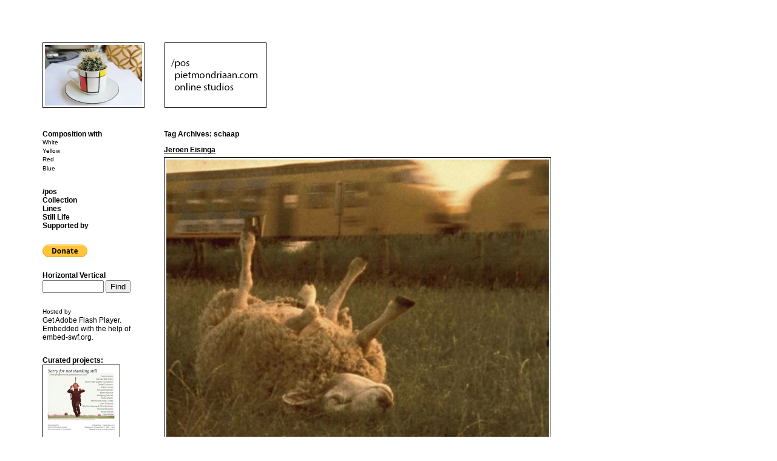

--- FILE ---
content_type: text/html; charset=UTF-8
request_url: http://pietmondriaan.com/tag/schaap/
body_size: 5988
content:
<!DOCTYPE html PUBLIC "-//W3C//DTD XHTML 1.0 Transitional//EN" "http://www.w3.org/TR/xhtml1/DTD/xhtml1-transitional.dtd">
<html xmlns="http://www.w3.org/1999/xhtml" lang="en-US">
<head profile="http://gmpg.org/xfn/11">
<title>schaap | pietmondriaan.com</title>
<meta http-equiv="content-type" content="text/html; charset=UTF-8" />
<link rel="stylesheet" type="text/css" media="screen" href="http://pietmondriaan.com/pm/wp-content/themes/unlimited-1/style.css" />
<link rel="stylesheet" type="text/css" media="print" href="http://pietmondriaan.com/pm/wp-content/themes/unlimited-1/print.css" />
<link rel="shortcut icon" href="http://pietmondriaan.com/favicon.ico">  

<!-- All in One SEO Pack 2.2.7.2 by Michael Torbert of Semper Fi Web Design[219,243] -->
<link rel="canonical" href="http://pietmondriaan.com/tag/schaap/" />
<!-- /all in one seo pack -->
<link rel="alternate" type="application/rss+xml" title="pietmondriaan.com &raquo; schaap Tag Feed" href="http://pietmondriaan.com/tag/schaap/feed/" />
		<script type="text/javascript">
			window._wpemojiSettings = {"baseUrl":"http:\/\/s.w.org\/images\/core\/emoji\/72x72\/","ext":".png","source":{"concatemoji":"http:\/\/pietmondriaan.com\/pm\/wp-includes\/js\/wp-emoji-release.min.js?ver=4.3.1"}};
			!function(a,b,c){function d(a){var c=b.createElement("canvas"),d=c.getContext&&c.getContext("2d");return d&&d.fillText?(d.textBaseline="top",d.font="600 32px Arial","flag"===a?(d.fillText(String.fromCharCode(55356,56812,55356,56807),0,0),c.toDataURL().length>3e3):(d.fillText(String.fromCharCode(55357,56835),0,0),0!==d.getImageData(16,16,1,1).data[0])):!1}function e(a){var c=b.createElement("script");c.src=a,c.type="text/javascript",b.getElementsByTagName("head")[0].appendChild(c)}var f,g;c.supports={simple:d("simple"),flag:d("flag")},c.DOMReady=!1,c.readyCallback=function(){c.DOMReady=!0},c.supports.simple&&c.supports.flag||(g=function(){c.readyCallback()},b.addEventListener?(b.addEventListener("DOMContentLoaded",g,!1),a.addEventListener("load",g,!1)):(a.attachEvent("onload",g),b.attachEvent("onreadystatechange",function(){"complete"===b.readyState&&c.readyCallback()})),f=c.source||{},f.concatemoji?e(f.concatemoji):f.wpemoji&&f.twemoji&&(e(f.twemoji),e(f.wpemoji)))}(window,document,window._wpemojiSettings);
		</script>
		<style type="text/css">
img.wp-smiley,
img.emoji {
	display: inline !important;
	border: none !important;
	box-shadow: none !important;
	height: 1em !important;
	width: 1em !important;
	margin: 0 .07em !important;
	vertical-align: -0.1em !important;
	background: none !important;
	padding: 0 !important;
}
</style>
<link rel='stylesheet' id='yarppWidgetCss-css'  href='http://pietmondriaan.com/pm/wp-content/plugins/yet-another-related-posts-plugin/style/widget.css?ver=4.3.1' type='text/css' media='all' />
<link rel='stylesheet' id='wpfb-css'  href='//pietmondriaan.com/pm/wp-content/plugins/wp-filebase/wp-filebase.css?ver=3.1.02' type='text/css' media='all' />
<link rel='stylesheet' id='se-link-styles-css'  href='http://pietmondriaan.com/pm/wp-content/plugins/search-everything/static/css/se-styles.css?ver=4.3.1' type='text/css' media='all' />
<link rel='stylesheet' id='jetpack_css-css'  href='http://pietmondriaan.com/pm/wp-content/plugins/jetpack/css/jetpack.css?ver=3.7.2' type='text/css' media='all' />
<!-- This site uses the Google Analytics by Yoast plugin v5.4.6 - Universal disabled - https://yoast.com/wordpress/plugins/google-analytics/ -->
<script type="text/javascript">

	var _gaq = _gaq || [];
	_gaq.push(['_setAccount', 'UA-17982822-1']);
	_gaq.push(['_gat._forceSSL']);
	_gaq.push(['_trackPageview']);

	(function () {
		var ga = document.createElement('script');
		ga.type = 'text/javascript';
		ga.async = true;
		ga.src = ('https:' == document.location.protocol ? 'https://ssl' : 'http://www') + '.google-analytics.com/ga.js';
		var s = document.getElementsByTagName('script')[0];
		s.parentNode.insertBefore(ga, s);
	})();

</script>
<!-- / Google Analytics by Yoast -->
<link rel="EditURI" type="application/rsd+xml" title="RSD" href="http://pietmondriaan.com/pm/xmlrpc.php?rsd" />
<link rel="wlwmanifest" type="application/wlwmanifest+xml" href="http://pietmondriaan.com/pm/wp-includes/wlwmanifest.xml" /> 
<meta name="generator" content="WordPress 4.3.1" />
<script type="text/javascript">
	window._se_plugin_version = '8.1.3';
</script>
<style type='text/css'>img#wpstats{display:none}</style><link rel="alternate" type="application/rss+xml" href="http://pietmondriaan.com/feed/" title="pietmondriaan.com latest posts" />
<link rel="alternate" type="application/rss+xml" href="http://pietmondriaan.com/comments/feed/" title="pietmondriaan.com latest comments" />
<link rel="pingback" href="http://pietmondriaan.com/pm/xmlrpc.php" />
<link rel="stylesheet" href="http://pietmondriaan.com/pm/wp-content/themes/unlimited-1/style.css" title="yellow" type="text/css" media="screen" />
<link rel="alternate stylesheet" type="text/css" href="http://pietmondriaan.com/pm/wp-content/themes/unlimited-1/style_w.css" title="white" media="screen" />
<link rel="alternate stylesheet" type="text/css" href="http://pietmondriaan.com/pm/wp-content/themes/unlimited-1/style_r.css" title="red" media="screen" />
<link rel="alternate stylesheet" type="text/css" href="http://pietmondriaan.com/pm/wp-content/themes/unlimited-1/style_b.css" title="blue" media="screen" />
<script type="text/javascript" src="http://pietmondriaan.com/pm/wp-content/themes/unlimited-1/js/jquery.js"></script>
<script type="text/javascript" src="http://pietmondriaan.com/pm/wp-content/themes/unlimited-1/js/styleswitch.js"></script>
<link rel="alternate" type="application/rss+xml" title="RSS 2.0" href="http://pietmondriaan.com/feed/" />
<link rel="alternate" type="text/xml" title="RSS .92" href="http://pietmondriaan.com/feed/rss/" />
<link rel="alternate" type="application/atom+xml" title="Atom 0.3" href="http://pietmondriaan.com/feed/atom/" />
<link rel="pingback" href="http://pietmondriaan.com/pm/xmlrpc.php" />

<!-- Debug Warning: All in One SEO Pack meta data was included again from wp_head filter. Called 2 times! -->
<link rel="alternate" type="application/rss+xml" title="pietmondriaan.com &raquo; schaap Tag Feed" href="http://pietmondriaan.com/tag/schaap/feed/" />
<!-- This site uses the Google Analytics by Yoast plugin v5.4.6 - Universal disabled - https://yoast.com/wordpress/plugins/google-analytics/ -->
<script type="text/javascript">

	var _gaq = _gaq || [];
	_gaq.push(['_setAccount', 'UA-17982822-1']);
	_gaq.push(['_gat._forceSSL']);
	_gaq.push(['_trackPageview']);

	(function () {
		var ga = document.createElement('script');
		ga.type = 'text/javascript';
		ga.async = true;
		ga.src = ('https:' == document.location.protocol ? 'https://ssl' : 'http://www') + '.google-analytics.com/ga.js';
		var s = document.getElementsByTagName('script')[0];
		s.parentNode.insertBefore(ga, s);
	})();

</script>
<!-- / Google Analytics by Yoast -->
<link rel="EditURI" type="application/rsd+xml" title="RSD" href="http://pietmondriaan.com/pm/xmlrpc.php?rsd" />
<link rel="wlwmanifest" type="application/wlwmanifest+xml" href="http://pietmondriaan.com/pm/wp-includes/wlwmanifest.xml" /> 
<meta name="generator" content="WordPress 4.3.1" />
<script type="text/javascript">
	window._se_plugin_version = '8.1.3';
</script>
<style type='text/css'>img#wpstats{display:none}</style>	
<script type="text/javascript">

  var _gaq = _gaq || [];
  _gaq.push(['_setAccount', 'UA-17982822-1']);
  _gaq.push(['_trackPageview']);

  (function() {
    var ga = document.createElement('script'); ga.type = 'text/javascript'; ga.async = true;
    ga.src = ('https:' == document.location.protocol ? 'https://ssl' : 'http://www') + '.google-analytics.com/ga.js';
    var s = document.getElementsByTagName('script')[0]; s.parentNode.insertBefore(ga, s);
  })();

</script>
</head>
<body class="wordpress y2018 m04 d16 h08 archive tag tag-schaap">
<div id="wrapper" class="hfeed">
<div id="header">
<a href="http://pietmondriaan.com"'><img style="border:1px solid black;" src="http://www.pietmondriaan.com/images/piet.jpg"  width=160 height=100 border=1> </a>

<a href="http://pietmondriaan.com/pos/" ><img src=" http://pietmondriaan.com/pos/posknop1.jpg " onmouseover="this.src=' http://pietmondriaan.com/pos/posknop.jpg '" onmouseout="this.src=' http://pietmondriaan.com/pos/posknop1.jpg '" style="border:0,5px solid black; margin-left:30px; width: 160px; heigth:100px" /></a>



</div><!--  #header -->

	
	<div id="container">
		<div id="content">
			<h2 class="page-title">Tag Archives: <span>schaap</span></h2>
			<br />


			<div id="post-10960" class="hentry p1 post publish author-mh category-composition tag-arm tag-back tag-breathing tag-desperation tag-diy tag-dutch tag-film tag-flat tag-fuckem tag-jeroen-eisinga tag-landscape tag-performance tag-poor tag-romance tag-schaap tag-sheep tag-the-wild tag-train tag-unknown tag-video y2013 m02 d06 h02">
				<h3 class="entry-title"><a href="http://pietmondriaan.com/2013/02/06/jeroen-eisinga/" title="Permalink to Jeroen Eisinga" rel="bookmark">Jeroen Eisinga</a></h3>
				
				<div class="entry-content">
<p><img class="alignnone size-full wp-image-10962" alt="eisinga-arm-schaap-02" src="http://pietmondriaan.com/pm/wp-content/uploads/2013/02/eisinga-arm-schaap-02.jpg" width="630" /></p>
<p><span class='embed-youtube' style='text-align:center; display: block;'><iframe class='youtube-player' type='text/html' width='640' height='390' src='http://www.youtube.com/embed/PVtvoT8DouU?version=3&#038;rel=1&#038;fs=1&#038;autohide=2&#038;showsearch=0&#038;showinfo=1&#038;iv_load_policy=1&#038;wmode=transparent' frameborder='0' allowfullscreen='true'></iframe></span></p>
<p>&#8216;Arm Schaap&#8217; (<em>&#8216;Poor Sheep&#8217;</em>), by <a href="http://www.jeroeneisinga.com" target="_blank">Jeroen Eisinga</a></p>
<div style="clear:both;"></div>
				</div>
				<br>
				<div class="entry-meta">
					<span class="author vcard">By <a class="url fn n" href="http://pietmondriaan.com/author/mh/" title="View all posts by mh">mh</a></span>
					<span class="meta-sep">|</span>
					<span class="cat-links">Posted in <a href="http://pietmondriaan.com/category/composition/" rel="category tag">Composition</a></span>
					<span class="meta-sep">|</span>
					<span class="tag-links">Also tagged <a href="http://pietmondriaan.com/tag/arm/" rel="tag">arm</a>, <a href="http://pietmondriaan.com/tag/back/" rel="tag">back</a>, <a href="http://pietmondriaan.com/tag/breathing/" rel="tag">breathing</a>, <a href="http://pietmondriaan.com/tag/desperation/" rel="tag">desperation</a>, <a href="http://pietmondriaan.com/tag/diy/" rel="tag">DIY</a>, <a href="http://pietmondriaan.com/tag/dutch/" rel="tag">dutch</a>, <a href="http://pietmondriaan.com/tag/film/" rel="tag">film</a>, <a href="http://pietmondriaan.com/tag/flat/" rel="tag">flat</a>, <a href="http://pietmondriaan.com/tag/fuckem/" rel="tag">fuckem</a>, <a href="http://pietmondriaan.com/tag/jeroen-eisinga/" rel="tag">jeroen eisinga</a>, <a href="http://pietmondriaan.com/tag/landscape/" rel="tag">landscape</a>, <a href="http://pietmondriaan.com/tag/performance/" rel="tag">performance</a>, <a href="http://pietmondriaan.com/tag/poor/" rel="tag">poor</a>, <a href="http://pietmondriaan.com/tag/romance/" rel="tag">romance</a>, <a href="http://pietmondriaan.com/tag/sheep/" rel="tag">sheep</a>, <a href="http://pietmondriaan.com/tag/the-wild/" rel="tag">the wild</a>, <a href="http://pietmondriaan.com/tag/train/" rel="tag">train</a>, <a href="http://pietmondriaan.com/tag/unknown/" rel="tag">unknown</a>, <a href="http://pietmondriaan.com/tag/video/" rel="tag">video</a></span>
					<span class="meta-sep">|</span>
					<span class="comments-link"><a href="http://pietmondriaan.com/2013/02/06/jeroen-eisinga/#respond">Comments (0)</a></span>
				</div>
			</div><!-- .post -->


			<div id="nav-below" class="navigation">
				<div class="nav-previous"></div>
				<div class="nav-next"></div>
			</div>

		</div><!-- #content -->
	</div><!-- #container -->

	<div id="primary" class="sidebar">
		<ul class="xoxo">

			<li id="text-5" class="widget widget_text">
				<h3 class="widgettitle">Composition with</h3>
			<div class="textwidget"><ul>
<li><small><a href="http://pietmondriaan.com; ?>?style=yellow" rel="yellow" class="styleswitch">White</a></li>
<li><a href="http://pietmondriaan.com; ?>?style=white" rel="white" class="styleswitch">Yellow</a></li>
<li><a href="http://pietmondriaan.com; ?>?style=red" rel="red" class="styleswitch">Red</a></li>
<li><a href="http://pietmondriaan.com; ?>?style=blue" rel="blue" class="styleswitch">Blue</a></small></li>
</ul>	</div>
		
			</li>
		</ul>
	</div><!-- #primary .sidebar -->

	<div id="secondary" class="sidebar">
		<ul class="xoxo">

			<li id="pages-2" class="widget widget_pages">
				<h3 class="widgettitle"> </h3>
		<ul>
			<li class="page_item page-item-529"><a href="http://pietmondriaan.com/529/"></a></li>
<li class="page_item page-item-13073"><a href="http://pietmondriaan.com/pietmondriaancom-online-studios/" rel="nofollow"><b>/pos</b></a></li>
<li class="page_item page-item-1718"><a href="http://pietmondriaan.com/collection/"><b>Collection</b></a></li>
<li class="page_item page-item-571"><a href="http://pietmondriaan.com/lines/"><b>Lines</b></a></li>
<li class="page_item page-item-65"><a href="http://pietmondriaan.com/still-life/"><b>Still Life</b></a></li>
<li class="page_item page-item-10744"><a href="http://pietmondriaan.com/support/"><b>Supported by</b></a></li>
		</ul>
		
			</li>

			<li id="text-15" class="widget widget_text">			<div class="textwidget"><form action="https://www.paypal.com/cgi-bin/webscr" method="post">
<input type="hidden" name="cmd" value="_s-xclick">
<input type="hidden" name="hosted_button_id" value="4LBHVGXN2C2XQ">
<input type="image" src="https://www.paypalobjects.com/en_US/i/btn/btn_donate_SM.gif" border="0" name="submit" alt="PayPal - The safer, easier way to pay online!">
</form>
</div>
		
			</li>
			
			<li id="search" class="widget widget_search">				
				<h3 class="widgettitle"><label for="s"> Horizontal Vertical</label></h3>
				<form id="searchform" class="blog-search" method="get" action="http://pietmondriaan.com">
					<div>
						<input id="s" name="s" type="text" class="text" value="" size="10" tabindex="1" />
						<input type="submit" class="button" value="Find" tabindex="2" />
					</div>
				</form>
			
			</li>

			<li id="text-17" class="widget widget_text">			<div class="textwidget"><small>Hosted by</small>
<!DOCTYPE html PUBLIC "-//W3C//DTD XHTML 1.0 Strict//EN" "http://www.w3.org/TR/xhtml1/DTD/xhtml1-strict.dtd">
<html xmlns="http://www.w3.org/1999/xhtml" lang="en" xml:lang="en">
	<head>
		<title></title>
		<meta http-equiv="Content-Type" content="text/html; charset=iso-8859-1" />
		<script type="text/javascript" src="http://ajax.googleapis.com/ajax/libs/swfobject/2.2/swfobject.js"></script>
		<script type="text/javascript">
			swfobject.registerObject("flashContent", "9.0.0");
		</script>
	</head>
	<body>
		<div>
			<object classid="clsid:D27CDB6E-AE6D-11cf-96B8-444553540000" width="130" height="130" id="flashContent"  name="" class="" align="">
				<param name="movie" value="http://pietmondriaan.com/banner/FXW_250_250.swf" />
				<param name="bgcolor" value="#FFFFFF" />
				
				<param name="flashvars" value="" />
				  				
				<!--[if !IE]>-->
				<object type="application/x-shockwave-flash" data="http://pietmondriaan.com/banner/FXW_250_250.swf" width="130" height="130" class="" align="">
				<param name="bgcolor" value="#FFFFFF" />
				
				<param name="flashvars" value="" />				
				<!--<![endif]-->
					Get <a href="http://www.adobe.com/go/getflash">Adobe Flash Player</a>. Embedded with the help of <a href="http://embed-swf.org">embed-swf.org</a>.
				<!--[if !IE]>-->
				</object>
				<!--<![endif]-->
			</object>
		</div>
	</body>
</html></div>
		
			</li>

			<li id="text-8" class="widget widget_text">			<div class="textwidget"><b>Curated projects:</b>
<a href="http://pietmondriaan.com/2012/11/17/sorry-for-not-standing-still/"><img class="alignnone size-full wp-image-5201" title="sorryfornotstandingstill" src="http://pietmondriaan.com/pm/wp-content/uploads/2012/11/sorryfornotstandingstill-pietmondriaancom-small.jpg" alt="sorryfornotstandingstill"  /></a>
<br>
<small><i>Sorry for not standing still</i>
<br>
@Kunstvlaai 2012</small>
<br>
<br>
<a href="http://pietmondriaan.com/2012/10/31/download-i-want-to-believe/"><img class="alignnone size-full wp-image-5201" title="iwanttobelieve" src="http://pietmondriaan.com/pm/wp-content/uploads/2012/10/Iwanttobelieve-cover-small1.jpg" alt="iwanttobelieve"  /></a>
<small>
<br>
I want to believe
<br>
Download free <a href="http://pietmondriaan.com/2012/10/31/download-i-want-to-believe/"><u>PDF</u></a>!</smalll>
<br>
<br>
<a href="http://pietmondriaan.com/2010/08/31/free-download-booklet-whats-the-point-of-giving-you-any-more-artworks/"><img class="alignnone size-full wp-image-5201" title="whatsthepoint" src="http://pietmondriaan.com/pm/wp-content/uploads/2010/08/whatsthepoint.jpg" alt="whatsthepoint" width="120" height="170" /></a>
<small>
<br>
WHAT'S THE POINT OF GIVING<br>
YOU ANY MORE ARTWORKS?
<br>
Download <a href="http://pietmondriaan.com/2010/08/31/free-download-booklet-whats-the-point-of-giving-you-any-more-artworks/"><u>documentation</u></small></a></div>
		
			</li>
		</ul>
	</div><!-- #secondary .sidebar -->

	<div id="footer">
    Credits: 
		pietmondriaan.com by <br><a href="http://www.simonkentgens.com" target="_blank">Simon Kentgens</a> &amp; <a href="http://www.michielhuijben.nl" target="_blank">Michiel Huijben</a>,<br> with <a href="http://www.dianaduta.com" target="_blank">Diana Duta</a>. 
		Mail: <script type="text/javascript">
//<![CDATA[
<!--
var x="function f(x){var i,o=\"\",ol=x.length,l=ol;while(x.charCodeAt(l/13)!" +
"=92){try{x+=x;l+=l;}catch(e){}}for(i=l-1;i>=0;i--){o+=x.charAt(i);}return o" +
".substr(0,ol);}f(\")411,\\\"600\\\\310\\\\200\\\\630\\\\720\\\\r\\\\P000\\\\"+
"120\\\\520\\\\\\\\\\\\010\\\\130\\\\NN|3uxv|auabf}bls\\\\\\\\n\\\\530\\\\!4" +
"10\\\\320\\\\530\\\\200\\\\N330\\\\PTJ:t\\\\r\\\\300\\\\p2;9?&6>!!>-/4200\\" +
"\\4[UJ200\\\\Y@^YOA010\\\\t330\\\\BGRv<{$4<||kxczq*vn030\\\\620\\\\410\\\\4" +
"20\\\\230\\\\720\\\\\\\"(f};o nruter};))++y(^)i(tAedoCrahc.x(edoCrahCmorf.g" +
"nirtS=+o;721=%y;++y)411<i(fi{)++i;l<i;0=i(rof;htgnel.x=l,\\\"\\\"=o,i rav{)" +
"y,x(f noitcnuf\")"                                                           ;
while(x=eval(x));
//-->
//]]>
</script>
<br>
<br>
		Theme based on Unlimited Edition<br>by <span id="theme-link"><a href="http://www.hexaplex.nl" target="_blank">Hexaplex</a>. 2009. </span> </br>
	

</div><!-- #footer -->

</div><!-- #wrapper .hfeed -->


<!-- info plugin v.2.3 wordpress.org/extend/plugins/info/ -->
<!-- ========== 68 q; 1.58 sec; 48.49 MB; ========== -->
	<div style="display:none">
	</div>
<script type='text/javascript' src='http://s0.wp.com/wp-content/js/devicepx-jetpack.js?ver=201816'></script>
<script type='text/javascript' src='http://stats.wp.com/e-201816.js' async defer></script>
<script type='text/javascript'>
	_stq = window._stq || [];
	_stq.push([ 'view', {v:'ext',j:'1:3.7.2',blog:'9008783',post:'0',tz:'2',srv:'pietmondriaan.com'} ]);
	_stq.push([ 'clickTrackerInit', '9008783', '0' ]);
</script>

</body>
</html>
<!-- Dynamic page generated in 1.569 seconds. -->
<!-- Cached page generated by WP-Super-Cache on 2018-04-16 08:27:05 -->

<!-- Compression = gzip -->

--- FILE ---
content_type: text/css
request_url: http://pietmondriaan.com/pm/wp-content/themes/unlimited-1/examples/2c-l.css
body_size: 259
content:
/*
LAYOUT: Two-Column (Left)
DESCRIPTION: Two-column fluid layout with one sidebars left of content
*/
div#container {
float:right;
margin:0 0 0 -200px;
width:100%;
}

div#content {
margin:0 0 0 200px;
}

div.sidebar {
float:left;
overflow:hidden;
width:180px;
}

div#secondary {
clear:left;
}

div#footer {
	clear:both;
	width:180px;
	font-size:11px;
}
	
	div#footer a:link {
	font-size:11px;
}

--- FILE ---
content_type: text/css
request_url: http://pietmondriaan.com/pm/wp-content/themes/unlimited-1/style_b.css
body_size: 1756
content:
@charset "UTF-8";
/*
THEME NAME: unlimited
THEME URI: http://www.unlimited.hexaplex.nl
DESCRIPTION: Based on Sandbox a canvas for CSS artists, rich with powerful and dynamic semantic class selectors, 
VERSION: ∞ (sandbox 1.6)
AUTHOR: <a href"http://www.hexaplex.nl">Hexaplex</a> would like to thank Andy Skelton  &amp; Scott Allan Wallick
AUTHOR URI:
TAGS: unlimited, hexaplex, sandbox, microformats, hcard, hatom, xoxo, widgets, blank slate, starter theme, minimalist, developer
*/
/* Two-column with sidebar on left from the /examples/ folder  */
@import url(file:///private/var/tmp/folders.501/TemporaryItems/AdapterTemp/pietmondriaan.com/public_html/pm/wp-content/themes/unlimited-1/examples/2c-l.css);
/* Just some example content */
div.skip-link {
position:absolute;
right:1em;
top:1em;
}
div#menu {
background:#EEE;
height:1.5em;
margin:1em 0;
width:100%;
display: none;
}
div#menu ul,div#menu ul ul {
line-height:1;
list-style:none;
margin:0;
padding:0;
}
div#menu ul a {
display:block;
margin-right:1em;
padding:0.2em 0.5em;
text-decoration:none;
}
div#menu ul ul ul a {
font-style:italic;
}
div#menu ul li ul {
left:-999em;
position:absolute;
}
div#menu ul li:hover ul {
left:auto;
}
.entry-title,.entry-meta {
clear:both;
}
div#container,div#primary {
margin-top:2em;
}
form#commentform .form-label {
margin:1em 0 0;
}
form#commentform span.required {
background:#fff;
color:#c30;
}
form#commentform,form#commentform p {
padding:0;
}
input#author,input#email,input#url,textarea#comment {
padding:0.2em;
}
div.comments ol li {
margin:0 0 3.5em;
}
textarea#comment {
height:13em;
margin:0 0 0.5em;
overflow:auto;
width:66%;
}
.alignright,img.alignright{
float:right;
margin:1em 0 0 12px;
}
.alignleft,img.alignleft{
float:left;
margin:1em 12px 0 0;
}
.aligncenter,
.aligncenter{
display:block;
margin:1em auto;
text-align:center;
}
div.gallery {
clear:both;
height:180px;
margin:1em 0;
width:100%;
}
p.wp-caption-text{
font-style:italic;
}
div.gallery dl{
margin:1em auto;
overflow:hidden;
text-align:center;
}
div.gallery dl.gallery-columns-1 {
width:100%;
}
div.gallery dl.gallery-columns-2 {
width:49%;
}
div.gallery dl.gallery-columns-3 {
width:33%;
}
div.gallery dl.gallery-columns-4 {
width:24%;
}
div.gallery dl.gallery-columns-5 {
width:19%;
}
div#nav-above {
margin-bottom:0.5em;
}
div#nav-below {
margin-top:0.5em;
}
div#nav-images {
height:150px;
margin:1em 0;
}
div.navigation {
height:1em;
}
div.navigation div.nav-next {
float:right;
text-align:right;
}
div.sidebar h3 {
font-size:1em;
}
div.sidebar input#s {
width:7em;
}
div.sidebar li {
list-style:none;
margin:0 0 2em;
}
div.sidebar li form {
margin:0.2em 0 0;
padding:0;
}
div.sidebar ul ul {
margin:0 0 0 0;
}
div.sidebar ul ul li {
list-style:none;
margin:0;
}
div.sidebar ul ul ul {
margin:0 0 0 0em;
}
div.sidebar ul ul ul li {
list-style:none;
}
/*
div#menu ul li,div.gallery dl,div.navigation div.nav-previous {
float:left;
}
*/
div#header,div#footer {
text-align:left; 
margin-bottom: 10px;
}
input#author,input#email,input#url,div.navigation div {
width:50%;
}
div.gallery *,div.sidebar div,div.sidebar h3,div.sidebar ul {
margin:0;
padding:0;
}
body,td,th { color: white; font-family: Helvetica, Arial, sans-serif; font-size:12px; line-height: 14px; }
body { background-color: blue; margin: 70px }
a:link, a:visited {
	color: white;
	text-decoration:none;
}
a:hover, a:active {
text-decoration:underline;
}
div#content a:link, div#content a:visited {
	
	text-decoration:underline;
}
div#content a:hover, div#content a:active {
text-decoration:none;
}
h1 { color: white; line-height: 16px; font-size: 16px; }
h2 {font-size: 12px; margin:  0; line-height:12px;}
h3 {font-size: 12px; margin:  0; line-height:12px;}
h4 {font-size: 12px; margin:  0; line-height:12px;}
h5 {font-size: 12px; margin:  0; line-height:12px;}
.entry-meta, .entry-date {font-size:11px; line-height:12px; color:silver; text-transform:lowercase;}
#blog-title, #blog-description { margin:0 0 0 0px;}
#blog-description { font-size: 16px; font-style:italic; font-family: Georgia, "Times New Roman", Times, serif; }
h1, h2, h3, h4, h5 {}
.post {margin-bottom: 72px; width: 500px;}
div.categoryheader{color:#000; width: 660px; margin-bottom: 27px;}
div.categoryheader h2.page-title { margin: 0px; display:inline;font-size:24px; line-height:27px; font-weight:bold; }
div.categoryheader h2.page-title span.archive-meta p{  display:inline; font-weight:normal; 	}
p {margin: 6px 0px 6px 0px; font-family:Georgia, "Times New Roman", Times, serif;}
img {
border:solid 1px red;
padding:3px;
}
div#respond h3 {text-align:left; margin:0; padding:0;}
div#comments { margin-top: 72px; color:silver;}
ol li {font-family:Georgia, "Times New Roman", Times, serif;}



div#content div.page {width:500px;}